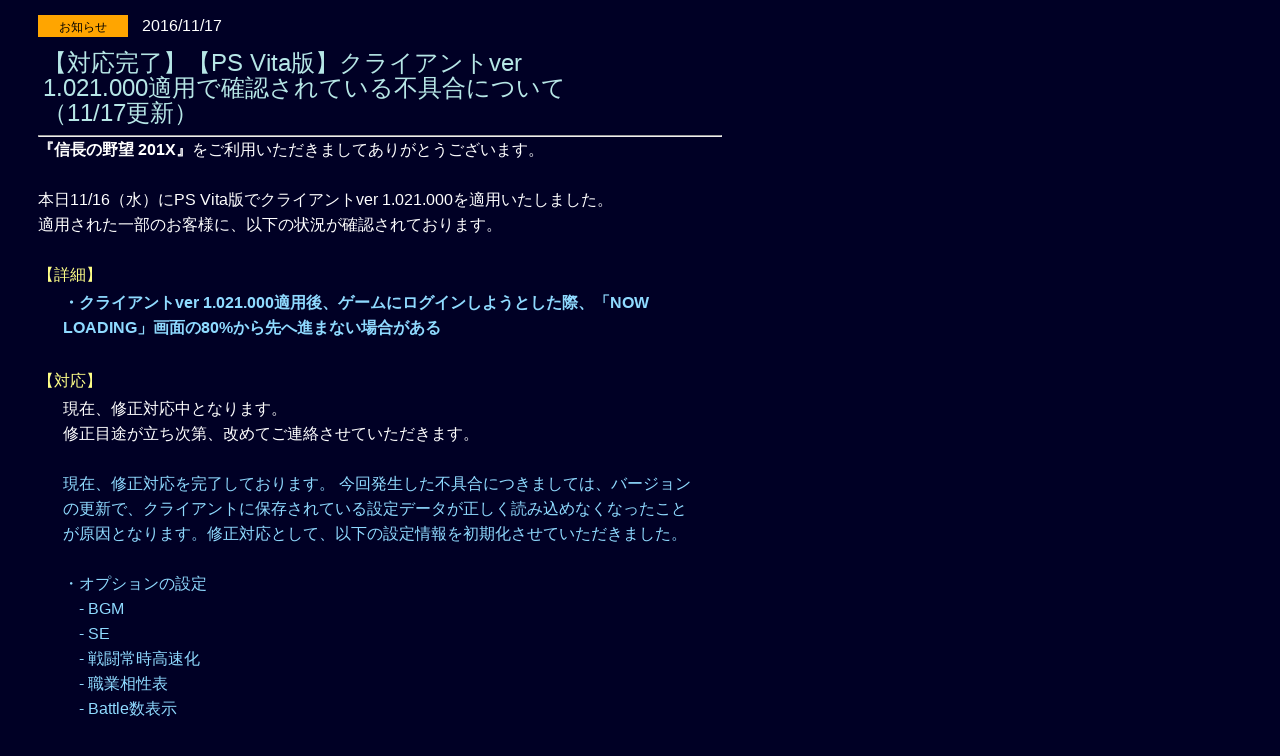

--- FILE ---
content_type: text/html; charset=UTF-8
request_url: http://nobu201x.gamecity.ne.jp/Server/html/maintenance/maintenance.php?id=239&platform=web
body_size: 3687
content:
<!DOCTYPE HTML PUBLIC "-//W3C//DTD HTML 4.01 Transitional//EN" "http://www.w3.org/TR/html4/loose.dtd">
<html lang="ja">
<head>

<meta http-equiv="Content-Type" content="text/html; charset=UTF-8">
<title>メンテナンス</title>

<meta name="viewport" content="width=device-width,initial-scale=1.0,minimum-scale=1.0,maximum-scale=1.0,user-scalable=no" />
<link href="http://d00030400.gamecity.ne.jp/Nobu201X/html/css/news.css" rel="stylesheet" type="text/css" media="all">

</head>
<body>

<div id ="wrapper">

	<div id = "newInformation" class="info_content">		<span class = "textarea_title">
			<span class="icon_info">お知らせ</span>
			<span class="title_date">2016/11/17</span><br>
			<span class="title">【対応完了】【PS Vita版】クライアントver 1.021.000適用で確認されている不具合について（11/17更新）</span>
		</span>


		<hr/>

		<div class = "newsdescription">
					<div class="newsdescription">
			<p>
			<b>『信長の野望 201X』</b>をご利用いただきましてありがとうございます。<br>
			<br>
			本日11/16（水）にPS Vita版でクライアントver 1.021.000を適用いたしました。<br>
			適用された一部のお客様に、以下の状況が確認されております。

			</p>
			<br>
			<span class="list">【詳細】</span><br>
			<span class="listdescription">
			<font color="#8FDAFF">
			<b>・クライアントver 1.021.000適用後、ゲームにログインしようとした際、「NOW LOADING」画面の80%から先へ進まない場合がある
			</b></font></span>
			<br>
			<br>
			<span class="list">【対応】</span><br>
			<span class="listdescription">
			現在、修正対応中となります。<br>
			修正目途が立ち次第、改めてご連絡させていただきます。
			<br><br>
			<font color="#8FDAFF">
			現在、修正対応を完了しております。			今回発生した不具合につきましては、バージョンの更新で、クライアントに保存されている設定データが正しく読み込めなくなったことが原因となります。修正対応として、以下の設定情報を初期化させていただきました。
			<br><br>
			・オプションの設定<br>
			　- BGM<br>
			　- SE<br>
			　- 戦闘常時高速化<br>
			　- 職業相性表<br>
			　- Battle数表示<br>
<br>
			・各リストの表示設定<br>
			　- 並び替え<br>
			　- 表示切替<br>
			<br>
			・出陣式のアイテム選択設定<br>
			
			<br>
			今回、ご迷惑をおかけしたお詫びとして、PS Vita版でゲームをプレイしている全てのお客様へ貴石10個を配布いたしました。ギフトボックスからお受け取りください。 <br><br>
			また、不具合の発生により、11/16（水）14：00～11/17（木）13：00の間にPS Vita版でゲームへログインできず、
11/16（水）のログインボーナスを受け取れなかったお客様に対しては、 ログインボーナスを補填いたしますので「お問い合わせ」よりご連絡ください。（2016/11/17　20：55更新）<br>
<br>
			※お問い合わせは、ゲーム内の「その他」→「サポート」→「お問い合わせ」か、LiveArea画面の「公式サイト」のページ下部からアクセスできます(10/17追記)
					
			</font>
			<br><br>
			
			ユーザーの皆様には、ご迷惑をおかけいたしますことをお詫び申し上げます。 
			
		</span></div>
	
		</div>

		<hr/>

		<a href = "maintenance.php?platform=web">←ＴＯＰ</a>	</div>

</div>




</body>
</html>

--- FILE ---
content_type: text/css
request_url: http://d00030400.gamecity.ne.jp/Nobu201X/html/css/news.css
body_size: 1442
content:
@charset "UTF-8";


*{padding:0;margin:0;}
img{border:0;}

body{
font-size:16px;
line-height:160%;
font-family: "ヒラギノ角ゴ Pro W3", "Hiragino Kaku Gothic Pro", Meiryo, "メイリオ", "ＭＳ Ｐゴシック", Arial, Helvetica, sans-serif;
/*font-familit: "MS UI Gothic";*/
color: #fff;
background-color:#000025;
/*background-image:url("../img/pc_ui_common_bg.png");*/
background-attachment:fixed;
background-repeat:no-repeat;
background-size:cover;
max-width: 760px;
}

#wrapper{
width:90%;
margin:auto;
padding:0px 0 30px;
position:relative;

background-color:#000025;
/*border-left: 1px solid #036;*/
/*border-right: 1px solid #036;*/
/*background-color: rgba(0, 0, 20, 0.7);*/
}


/*common*/
.info_content {
	margin: auto;
}

#newInformation{
display:block;
padding:10px 0 10px;
/*border-bottom:1px solid #ddd;*/
}

.image_newInformation{
display:block;
width:100%;
max-width:600px;
margin:0 auto 0;
}

.textarea_newInformation {
display:block;
width:92%;
max-width:580px;
margin:5px 20px 5px ;
/* padding:0 0 10px; */
/* margin:15px auto 0 ; */
}

.textarea_title {
display:block;
width:92%;
max-width:580px;
padding:1px 0 0;
font-size:16px;
color: #ddddff;
}

.textarea_title div{
	display : inline-block;
}

.title_date {
display: inline-block;
width:80px;
color: #ffffff;
padding:2px 10px 2px;
}

.title {
display: inline-block;
font-size:24px;
color: #b6e6e6;
margin:10px 5px 10px ;
}

.list {
display: inline-block;
color: #ffff88;
}

.listdescription {
display: inline-block;
color: #ffffff;
margin:3px 25px 3px ;
}

.newsdescription {
}

.newsdescription img {
	width: 100%;
}

.newssentence {
margin:10px 0px 10px ;
}

/* 同色にして欲しいとのCG部からの指定 */
a:link { color: #1480ec; }
a:visited { color: #1480ec; }

/* 【アイコン】イベント */
.icon_event {
display: inline-block;
width:90px; height:20px;
background-color: #00ffff;
font-size:12px;
color: #000000;
text-align: center;
padding:0 0 2px;
}

/* 【アイコン】キャンペーン */
.icon_campaign {
display: inline-block;
width:90px; height:20px;
background-color: #00ffff;
font-size:12px;
color: #000000;
text-align: center;
padding:0 0 2px;
}

/* 【アイコン】メンテ */
.icon_maintenance {
display: inline-block;
width:90px; height:20px;
background-color: #00ffff;
font-size:12px;
color: #000000;
text-align: center;
padding:0 0 2px;
}

/* 【アイコン】不具合 */
.icon_apology {
display: inline-block;
width:90px; height:20px;
background-color: #ff3333;
font-size:12px;
color: #ffffff;
text-align: center;
padding:0 0 2px;
}

/* 【アイコン】お知らせ */
.icon_info {
display: inline-block;
width:90px; height:20px;
background-color: #ffa500;
font-size:12px;
color: #000000;
text-align: center;
padding:0 0 2px;
}


img.title{
display:block;
width:95%;
max-width:600px;
margin:35px auto 0px;
}

.textarea{
width:90%;
max-width:580px;
margin:15px auto 30px;
}

.line{

border-top:1px solid #dcc;
border-bottom:1px solid #fff;
}


.bg_campaign{
width:100%;
background-color:rgba(255,255,255,0.7);
padding:0 0 10px;
border-bottom:1px solid #ddd;
}

.image_campaign{
display:block;
width:100%;
max-width:600px;
margin:0 auto 0;
}

.bold{
font-weight:600;
}


#staff .bold{
font-size:14px;
}

#staff .rights{
font-size:16px;
white-space: nowrap;
}

.partition{
	min-height: 0px;
	margin: 0;
}

/*テーブル*/
.newstable_01{
border-collapse: collapse;
border-right: 1px solid #999;
}

.newstable_01 th{
padding: 6px;
text-align: left;
vertical-align: top;
color: #fff;
background-color: #555;
border-left: 5px solid #33FFFF;
border-top: 1px solid #fff;
}

.newstable_01 td{
padding: 6px;
background-color: #002;
border-bottom: 1px solid #eee;
border-left: 1px solid #eee;
}

.banner_img{
	display:block;
	width:100%;
}

.gacha_banner_parent {
    position: relative;
}

.banner_power{
    position: absolute;
	display:block;
    width: 18.75%;
	top: 0px;
    right: 0px;
}

.banner_taget{
    position: absolute;
	display:block;
    width: 68.75%;
	top: 2%;
    right: 15.62%;
}

.banner_power_sp1{
    position: absolute;
	display:block;
    width: 15.75%;
	top: 0%;
    right: 12.0%;
}

.banner_taget_sp1{
    position: absolute;
	display:block;
    width: 60.75%;
	top: -2%;
    right: 24.62%;
}